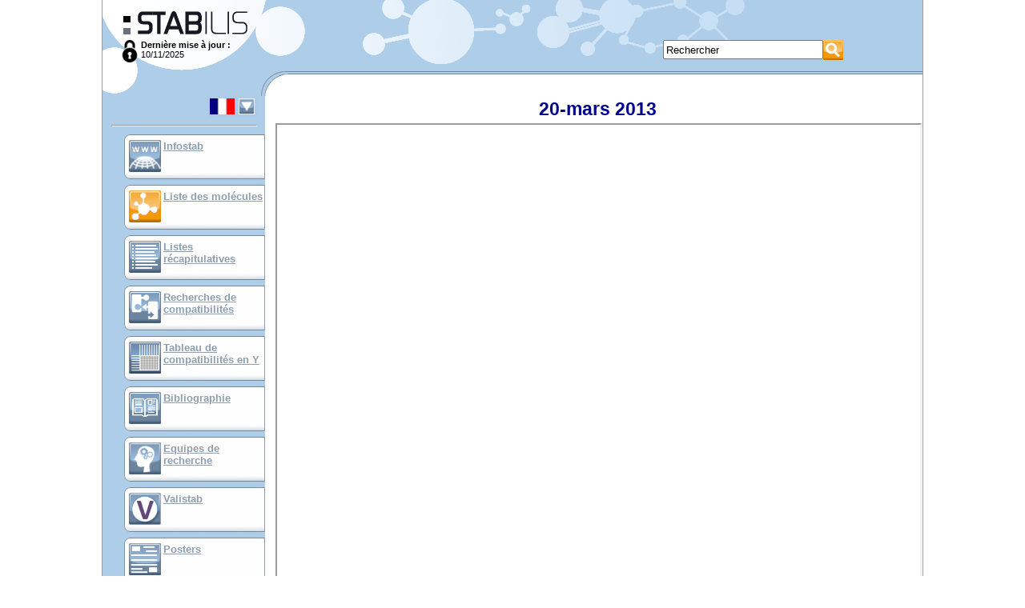

--- FILE ---
content_type: text/html; charset=UTF-8
request_url: https://stabilis.org/voirFichierPDF.php?IdFichier=10760
body_size: 3142
content:
<!DOCTYPE html dir="ltr">
<head>
	<meta http-equiv="content-language" content="fr">
	<meta http-equiv="Content-Type" content="text/html; charset=utf-8" />
	<meta NAME="Author" CONTENT="Cyril Labbé" />
	<title>Stabilis 4.0</title>
	<Link Rel="stylesheet" href="/Styles.css" media="screen">
	<Link Rel="stylesheet" href="/Styles.main.css" media="screen">
	<link rel="icon" type="image/png" href="/favicon.png" />
	
	
	<!-- Google tag (gtag.js) -->
	<script async src="https://www.googletagmanager.com/gtag/js?id=G-FTT9ETY2L9"></script>
	<script>
  		window.dataLayer = window.dataLayer || [];
  		function gtag(){dataLayer.push(arguments);}
  		gtag('js', new Date());
		gtag('config', 'G-FTT9ETY2L9');
	</script>

	<script>
		var scriptsCalendriersCharges=0;
	
		function displayInterstitial(name) 
		{ 
			var div = document.getElementsByClassName('interstitiel')[0];
			div.setAttribute('style', 'display:block')
			return offset; 
	    }
	
		function hideInterstitial(e) 
		{
			if(e) {
				e.setAttribute('style', 'display:none');
			}
		}
	
	    window.onload = function() 
	    {
		    	    };
	</script>
</head>

<body onclick="hideInterstitial(document.getElementsByClassName('interstitiel')[0])">

	<div style="position: relative; width: 1024px; margin: 0 auto; border-left: solid 1px #999; border-right: solid 1px #999;">
						<a name="Top"></a>
		<script>
			function affichageChoixLangue()
			{
				var divLangues=document.getElementById("divListeLangues");
				var divLangueCourante=document.getElementById("divLangueActu");
				if(divLangues.style.visibility=="visible") {
//					divLangues.style.position="absolute";
					divLangues.style.visibility="hidden";
//					divLangueCourante.style.position="relative";
//					divLangueCourante.style.visibility="visible";
				} else {
//					divLangues.style.position="relative";
					divLangues.style.visibility="visible";
//					divLangueCourante.style.position="absolute";
//					divLangueCourante.style.visibility="hidden";
				}
			}
		</script>
		<div class="Entete">
			<div class="Logo" onClick="javascript:window.location='./';"></div>
			<div class="lastMaj">
				<div style="float:left"><a href="?connexion=1"><img src="./images/icones/lock.png" style="height:28px"/></a></div>
				<b>Dernière mise à jour :</b><Br>10/11/2025			</div>
			
						<div style="position: absolute; left: 700px; top: 50px">
				<Form method="GET" action="./Recherche.php" name="RechercheForm"
					class="Recherche">
					<table cellpadding="0" cellspacing="0">
						<tr>
							<td>
																<Input type="text" style="height: 24px; width: 200px;"
								maxlength="50" name="rechercheGlobale" value="Rechercher"
								onFocus=""
								onClick="javascript:if(this.value=='Rechercher')this.value='';"
								onFocus="javascript:if(this.value=='Rechercher')this.value='';"
								onBlur="javascript:if(this.value=='')this.value='Rechercher';">
							</td>
							<td><input type="image" height="25" src="./images/Picto.587.png" border="0" title="Rechercher" alt="Rechercher" /></td>
						</tr>
					</table>
				</Form>
			</div>
			<div style="clear: both"></div>
										
		</div>
		
		<div class="Corps">
			<div class="Menu">
						<div
			style="position: relative; visibility: visible; margin-right: 10px;"
			id="divLangueActu" nowrap align="right" Title="Changer de langue">
			<Table border="0" bgcolor="#adcbe7"
				onClick="javascript:affichageChoixLangue();">
				<Tr valign="top">
					<Td><Img
						src="./images/Picto.2.jpg"
						border="0" Height="20"></Td>
					<Td><Img src="./images/Structure/triangleBas.gif" border="0"
						Height="20"></Td>
				</Tr>
			</Table>
			<Hr>
		</div>
		<div
			style="position: absolute; visibility: hidden; margin-left: 50px; border: 1px solid #74899a; padding: 3px; background-color: #666"
			id="divListeLangues" nowrap>

			<table bgcolor="#aecde9" cellpadding="3" border="0" align="left"
				Width="140">
				</Tr><Tr valign='top'>						<td><A
							href="/voirFichierPDF.php?IdFichier=10760&codeLangue=DE-de"> <img src="./images/Picto.4.jpg"
								style="width: 30px; height: 20px"
								Title="Allemand"
								border="0" />
						</A></td>
										<td><A
							href="/voirFichierPDF.php?IdFichier=10760&codeLangue=EN-en"> <img src="./images/Picto.3.jpg"
								style="width: 30px; height: 20px"
								Title="Anglais"
								border="0" />
						</A></td>
										<td><A
							href="/voirFichierPDF.php?IdFichier=10760&codeLangue=AR-ar"> <img src="./images/Picto.10583.jpg"
								style="width: 30px; height: 20px"
								Title="Arabe"
								border="0" />
						</A></td>
				</Tr><Tr valign='top'>						<td><A
							href="/voirFichierPDF.php?IdFichier=10760&codeLangue=BG-bg"> <img src="./images/Picto.10582.jpg"
								style="width: 30px; height: 20px"
								Title="Bulgare"
								border="0" />
						</A></td>
										<td><A
							href="/voirFichierPDF.php?IdFichier=10760&codeLangue=CN-cn"> <img src="./images/Picto.10827.jpg"
								style="width: 30px; height: 20px"
								Title="Chinois"
								border="0" />
						</A></td>
										<td><A
							href="/voirFichierPDF.php?IdFichier=10760&codeLangue=HR-hr"> <img src="./images/Picto.24.jpg"
								style="width: 30px; height: 20px"
								Title="Croate"
								border="0" />
						</A></td>
				</Tr><Tr valign='top'>						<td><A
							href="/voirFichierPDF.php?IdFichier=10760&codeLangue=DK-dk"> <img src="./images/Picto.8.jpg"
								style="width: 30px; height: 20px"
								Title="Danois"
								border="0" />
						</A></td>
										<td><A
							href="/voirFichierPDF.php?IdFichier=10760&codeLangue=SP-sp"> <img src="./images/Picto.6.jpg"
								style="width: 30px; height: 20px"
								Title="Espagnol"
								border="0" />
						</A></td>
										<td><A
							href="/voirFichierPDF.php?IdFichier=10760&codeLangue=ET-et"> <img src="./images/Picto.18.jpg"
								style="width: 30px; height: 20px"
								Title="Estonien"
								border="0" />
						</A></td>
				</Tr><Tr valign='top'>						<td><A
							href="/voirFichierPDF.php?IdFichier=10760&codeLangue=FI-fi"> <img src="./images/Picto.11.jpg"
								style="width: 30px; height: 20px"
								Title="Finnois"
								border="0" />
						</A></td>
										<td><A
							href="javascript:affichageChoixLangue();"> <img src="./images/Picto.2.jpg"
								style="width: 30px; height: 20px"
								Title="Français"
								border="0" />
						</A></td>
										<td><A
							href="/voirFichierPDF.php?IdFichier=10760&codeLangue=GR-gr"> <img src="./images/Picto.15.jpg"
								style="width: 30px; height: 20px"
								Title="grec"
								border="0" />
						</A></td>
				</Tr><Tr valign='top'>						<td><A
							href="/voirFichierPDF.php?IdFichier=10760&codeLangue=HU-hu"> <img src="./images/Picto.14.jpg"
								style="width: 30px; height: 20px"
								Title="Hongrois"
								border="0" />
						</A></td>
										<td><A
							href="/voirFichierPDF.php?IdFichier=10760&codeLangue=IT-it"> <img src="./images/Picto.5.jpg"
								style="width: 30px; height: 20px"
								Title="Italien"
								border="0" />
						</A></td>
										<td><A
							href="/voirFichierPDF.php?IdFichier=10760&codeLangue=JP-jp"> <img src="./images/Picto.10606.jpg"
								style="width: 30px; height: 20px"
								Title="Japonais"
								border="0" />
						</A></td>
				</Tr><Tr valign='top'>						<td><A
							href="/voirFichierPDF.php?IdFichier=10760&codeLangue=LV-lv"> <img src="./images/Picto.19.jpg"
								style="width: 30px; height: 20px"
								Title="Letton"
								border="0" />
						</A></td>
										<td><A
							href="/voirFichierPDF.php?IdFichier=10760&codeLangue=LT-lt"> <img src="./images/Picto.17.jpg"
								style="width: 30px; height: 20px"
								Title="Lituanien"
								border="0" />
						</A></td>
										<td><A
							href="/voirFichierPDF.php?IdFichier=10760&codeLangue=NL-nl"> <img src="./images/Picto.13.jpg"
								style="width: 30px; height: 20px"
								Title="Néerlandais"
								border="0" />
						</A></td>
				</Tr><Tr valign='top'>						<td><A
							href="/voirFichierPDF.php?IdFichier=10760&codeLangue=NO-no"> <img src="./images/Picto.10.jpg"
								style="width: 30px; height: 20px"
								Title="Norvégien"
								border="0" />
						</A></td>
										<td><A
							href="/voirFichierPDF.php?IdFichier=10760&codeLangue=PL-pl"> <img src="./images/Picto.12.jpg"
								style="width: 30px; height: 20px"
								Title="Polonais"
								border="0" />
						</A></td>
										<td><A
							href="/voirFichierPDF.php?IdFichier=10760&codeLangue=PT-pt"> <img src="./images/Picto.7.jpg"
								style="width: 30px; height: 20px"
								Title="Portugais"
								border="0" />
						</A></td>
				</Tr><Tr valign='top'>						<td><A
							href="/voirFichierPDF.php?IdFichier=10760&codeLangue=RO-ro"> <img src="./images/Picto.25.jpg"
								style="width: 30px; height: 20px"
								Title="Roumain"
								border="0" />
						</A></td>
										<td><A
							href="/voirFichierPDF.php?IdFichier=10760&codeLangue=RU-ru"> <img src="./images/Picto.20.jpg"
								style="width: 30px; height: 20px"
								Title="Russe"
								border="0" />
						</A></td>
										<td><A
							href="/voirFichierPDF.php?IdFichier=10760&codeLangue=SK-sk"> <img src="./images/Picto.21.jpg"
								style="width: 30px; height: 20px"
								Title="Slovaque"
								border="0" />
						</A></td>
				</Tr><Tr valign='top'>						<td><A
							href="/voirFichierPDF.php?IdFichier=10760&codeLangue=SO-so"> <img src="./images/Picto.22.jpg"
								style="width: 30px; height: 20px"
								Title="Slovène"
								border="0" />
						</A></td>
										<td><A
							href="/voirFichierPDF.php?IdFichier=10760&codeLangue=SV-sv"> <img src="./images/Picto.9.jpg"
								style="width: 30px; height: 20px"
								Title="Suédois"
								border="0" />
						</A></td>
										<td><A
							href="/voirFichierPDF.php?IdFichier=10760&codeLangue=CZ-cz"> <img src="./images/Picto.16.jpg"
								style="width: 30px; height: 20px"
								Title="Tchèque"
								border="0" />
						</A></td>
				</Tr><Tr valign='top'>						<td><A
							href="/voirFichierPDF.php?IdFichier=10760&codeLangue=TR-tr"> <img src="./images/Picto.23.jpg"
								style="width: 30px; height: 20px"
								Title="Turc"
								border="0" />
						</A></td>
										<td><A
							href="/voirFichierPDF.php?IdFichier=10760&codeLangue=UA-ua"> <img src="./images/Picto.11927.jpg"
								style="width: 30px; height: 20px"
								Title="Ukrainien"
								border="0" />
						</A></td>
										<td><A
							href="/voirFichierPDF.php?IdFichier=10760&codeLangue=VN-vn"> <img src="./images/Picto.10882.jpg"
								style="width: 30px; height: 20px"
								Title="Vietnamien"
								border="0" />
						</A></td>
							</table>
					</div>
		<Script>
			document.getElementById("divListeLangues").left=0;
		</Script>

				<div class="lienMenu">
					<div class="Picto">
						<a href="./Infostab.php"><img height="40" src="./images/Picto.1167.jpg" border="0" alt="InfoStab" title="InfoStab" /></a>
					</div>
					<div class="Texte">
						<a href="./Infostab.php">Infostab</a>
					</div>
				</div>

				<div class="lienMenu">
					<div class="Picto">
						<A href="./Monographie.php?Liste"><img height="40" src="./images/Picto.590.png" border="0" alt="Liste des molécules" title="Liste des molécules" /></A>
					</div>
					<div class="Texte">
								<A href="./Monographie.php?Liste">Liste des molécules</A>
					</div>
				</div>

				<div class="lienMenu">
					<div class="Picto">
						<A href="./Listes.recap.php"><img height="40" src="./images/Picto.598.jpg" border="0" alt="Listes récapitulatives" title="Listes récapitulatives" /></A>
					</div>
					<div class="Texte">
						<A href="./Listes.recap.php">Listes récapitulatives</A>
					</div>
				</div>

				<div class="lienMenu">
					<div class="Picto">
						<A href="./RechercheIncompatibilites.php"><img height="40" src="./images/Picto.602.jpg" border="0" alt="Recherches de compatibilités" title="Recherches de compatibilités" /></A>
					</div>
					<div class="Texte">
						<A href="./RechercheIncompatibilites.php">Recherches de compatibilités</A>
					</div>
				</div>


				<div class="lienMenu">
					<div class="Picto">
						<A href="./TableIncompatibilites.php"><img height="40" src="./images/Picto.10801.jpg" border="0" alt="Tableau de compatibilités en Y" title="Tableau de compatibilités en Y" /></A>
					</div>
					<div class="Texte">
						<A href="./TableIncompatibilites.php">Tableau de compatibilités en Y</A>
					</div>
				</div>

				
				<div class="lienMenu">
					<div class="Picto">
						<A href="./Bibliographie.php"><img height="40" src="./images/Picto.834.jpg" border="0" alt="Bibliographie" title="Bibliographie" /></A>
					</div>
					<div class="Texte">
								<A href="./Bibliographie.php">Bibliographie</A>
					</div>
				</div>

				<div class="lienMenu">
					<div class="Picto">
						<A href="./EquipesRecherche.php"><img height="40" src="./images/Picto.10917.jpg" border="0" alt="Equipes de recherche" title="Equipes de recherche" /></A>
					</div>
					<div class="Texte">
												<A href="./EquipesRecherche.php">Equipes de recherche</A>
					</div>
				</div>

				<div class="lienMenu">
					<div class="Picto">
						<A href="http://valistab.stabilis.org"><img height="40" src="./images/Picto.11929.png" border="0" alt="Valistab" title="Valistab" /></A>
					</div>
					<div class="Texte">
						<A href="http://valistab.stabilis.org">Valistab</A>
					</div>
				</div>

				<div class="lienMenu">
					<div class="Picto">
						<A href="./InfostabPublication.php"><img height="40" src="./images/Picto.11547.jpg" border="0" alt="Posters" title="Posters" /></A>
					</div>
					<div class="Texte">
												<a href="./InfostabPublication.php">Posters</a>
					</div>
				</div>

				
				<div class="lienMenu">
					<div class="Picto">
						<A href="./InfostabLien.php"><img height="40" src="./images/Picto.11563.jpg" border="0" alt="Liens infostab" title="Liens infostab" /></A>
					</div>
					<div class="Texte">
								<a href="./InfostabLien.php">Liens infostab</a>
					</div>
				</div>

		
		<div class="lienMenu">
					<div class="Picto">
						<a href="./InfostabPartenaire.php"><img height="40" src="./images/Picto.11617.jpg" border="0" alt="Partenaires" title="Partenaires" /></a>
					</div>
					<div class="Texte">
								<a href="./InfostabPartenaire.php">Partenaires</a>
					</div>
				</div>
		
		<hr>

				<div class="lienMenu">
					<div class="Picto">
						<A href="./Auteurs.php"><img height="40" src="./images/Picto.825.jpg" border="0" alt="Auteurs" title="Auteurs" /></A>
					</div>
					<div class="Texte">
						<A href="./Auteurs.php">Auteurs</A>
					</div>
				</div>
				<div class="lienMenu">
					<div class="Picto">
						<A href="./Help.php"><img height="40" src="./images/Picto.10105.jpg" border="0" alt="Manuel d'utilisation" title="Manuel d'utilisation" /></A>
					</div>
					<div class="Texte">
						<A href="./Help.php">Manuel d'utilisation</A>
					</div>
				</div>
				<div class="lienMenu">
					<div class="Picto">
						<A href="./Newsletters.php"><img height="40" src="./images/Picto.926.jpg" border="0" alt="Lettre d'actualité" title="Lettre d'actualité" /></A>
					</div>
					<div class="Texte">
						<A href="./Newsletters.php">Lettre d'actualité</A>
					</div>
				</div>

				<Hr>

				
				</div>
			<div class="Main">
		<Table border="0" Width="100%" Height="100%">
	<Tr align="center" class="titre1">
		<Td colspan="2">20-mars 2013</Td>
	</Tr>
	<Tr valign="top">
		<Td><Iframe style="height: 800px; width: 100%"
				src="./sourcesPDF/Fichier.10760.3.pdf"></Iframe>
		</Td>
	</Tr>
</Table>
					</div>
			<div class="cb"></div>
		</div>
		<div class="PiedDePage">
			<hr>
										&nbsp;
					<a href="MentionsLegales.php">Mentions Légales</a>
		</div>
				

			</div>
</body>
</html>


--- FILE ---
content_type: text/css
request_url: https://stabilis.org/Styles.css
body_size: 990
content:
.legendePicto {
	color: #0B4D9D;
	font-family: Arial;
	font-size: 12;
	font-weight: normal;
}

.legendePictoAdmin {
	color: #D70909;
	font-family: Arial;
	font-size: 12;
	font-weight: normal;
}

.caseTexte {
	background-color: #FFFFFF;
	border: 1px #91AACA solid;
	font-family: Arial;
	font-size: 12;
	font-weight: normal;
}

.caseTexteBlanc {
	border: 0px #91AACA solid;
	font-family: Arial;
	font-size: 13;
	font-weight: normal;
}

.caseTextePetit {
	background-color: #FFFFFF;
	border: 1px #91AACA solid;
	font-family: Arial;
	font-size: 11;
	font-weight: normal;
}

.caseTexte2 {
	background-color: #FFFFFF;
	border: 1px #91AACA solid;
	font-family: Arial;
	font-size: 12;
	font-weight: bold;
}

.caseTexteBloquee {
	background-color: #FFFFFF;
	border: 1px #B76A6A solid;
	font-family: Arial;
	font-size: 14;
	font-weight: normal;
	text-align: left;
}

.caseTextePetitBloquee {
	background-color: #FFFFFF;
	border: 1px #B76A6A solid;
	font-family: Arial;
	font-size: 11;
	font-weight: normal;
	text-align: left;
}

.caseTexteBloquee2 {
	background-color: #FFFFFF;
	border: 1px #B76A6A solid;
	font-family: Arial;
	font-size: 14;
	font-weight: bold;
	text-align: left;
}

.titre1 {
	font-family: Arial, Helvetica, sans-serif;
	color: #000091;
	font-size: 23px;
	font-weight: bold;
	text-decoration: none;
	font-style: normal;
}

.titre2 {
	font-family: Arial, Helvetica, sans-serif;
	color: #000091;
	font-size: 20px;
	font-weight: bold;
	text-decoration: none;
	font-style: normal;
}

.titre3 {
	font-family: Arial, Helvetica, sans-serif;
	color: #000091;
	font-size: 16px;
	font-weight: bold;
	text-decoration: none;
	font-style: normal;
}

a.titre3:hover {
	border-bottom: solid 1px;
	color: #3333c3;
}

.titre4 {
	font-family: arial, Helvetica, sans-serif;
	color: #000091;
	font-size: 14px;
	font-weight: bold;
	text-decoration: none;
	font-style: normal;
}

.MessageErreur {
	font-family: Arial, Helvetica, sans-serif;
	color: #9D3737;
	font-size: 19px;
	font-weight: bold;
	text-decoration: none;
	font-style: normal;
}

.liensMolecules {
	font-family: Arial, Helvetica, sans-serif;
	color: #003465;
	font-size: 12px;
	font-weight: normal;
	text-decoration: underline;
	font-style: normal;
}

.liensBiblio {
	font-family: Arial, Helvetica, sans-serif;
	font-size: 12px;
	font-weight: normal;
	text-decoration: none;
	font-style: normal;
}

.TexteAccueil {
	font-family: Arial, Helvetica, sans-serif;
	color: #00498C;
	font-size: 17px;
	font-weight: normal;
	text-decoration: none;
	font-style: normal;
}

.TexteFormulaire {
	font-family: Arial, Helvetica, sans-serif;
	color: #034894;
	font-size: 13px;
	font-weight: bold;
	text-decoration: none;
	font-style: normal;
}

.TexteFormulaire td {
	padding: 2px;
}

.TexteFormulairePetit {
	font-family: Arial, Helvetica, sans-serif;
	color: #034894;
	font-size: 12px;
	font-weight: normal;
	text-decoration: none;
}

.TexteFormulairePetit2 {
	font-family: Arial, Helvetica, sans-serif;
	color: #003465;
	font-size: 12px;
	font-weight: normal;
	text-decoration: none;
	font-style: normal;
}

.bouton {
	width: 108px;
	height: 29px;
}

.boutonLeger {
	border: 1px #072383 solid;
	font-family: Verdana, Arial;
	text-align: center;
	text-valign:;
	font-size: 13px;
	font-style: normal;
	font-weight: 800;
	color: #072383;
	background: #FFFFFF;
}

a.lien-bibliographie {
	color: #072383;
}

a.lien-bibliographie:hover {
	color: #3a56b6;
}

.recapitulatif-pays {
	font-size: 15px;
	font-weight: 600;
}

.recapitulatif-equipe  .recapitulatif-forme {
	font-size: 12px;
	line-height: 12px;
}

.equiperecherche-description {
	text-align: justify;
	line-height: 18px;
	padding: 6px;
	border-bottom: solid 1px #aaa;
	margin-bottom: 10px;
}

.equiperecherche-menu {
	text-align: center;
	line-height: 30px;
	font-size: 14px;
	padding: 6px;
}

.equiperecherche-menu-btn {
	text-align: center;
	padding: 7px;
	border: solid 1px;
	border-radius: 6px;
	margin: 10px;
	text-decoration: none;
	background-color: #3333c3;
	color: #fff;
	font-size: 12px;
}

.equiperecherche-menu-btn:hover {
	background-color: #000091;
	color: #fff;
}

.menu-btn {
	text-align: center;
	padding: 7px;
	border: solid 1px;
	border-radius: 6px;
	margin: 10px;
	text-decoration: none;
	background-color: #034894;
	color: #fff;
	font-size: 12px;
}

.menu-btn:hover {
	background-color: #012672;
	color: #fff;
}

label.equiprerecherche-demande {
	text-align: left;
	font-weight: normal;
}

table.equiperecherche-demande-liste {
	font-weight: normal;
	border-spacing:0px;
}

.equiperecherche-demande-number {
	border: solid 1px #666;
	border-radius: 4px;
	font-size: 16px;
	padding: 6px;
	background-color: #ccc;
	color: #333;
}

.equiperecherche-demande-date {
	margin: 5px;
}

.interstitiel-btn {
	text-align: center;
	padding: 7px;
	border: solid 1px #102e5a;
	border-radius: 5px;
	margin: 10px;
	text-decoration: none;
	background-color: #304f6b;
	color: #fff;
	font-size: 12px;
}

.interstitiel-btn:hover {
	background-color: #40709b;
	border: solid 1px #3a5976;
	color: #fff;
}

.lienPoster {
	font-size: 12px;
	font-weight: normal;
	text-decoration: none;
	font-style: normal;
	color: #034894;
}

.lienPoster:hover {
	color: #367BC7;
}

.table__standard__cell {
	padding: 4px;
}